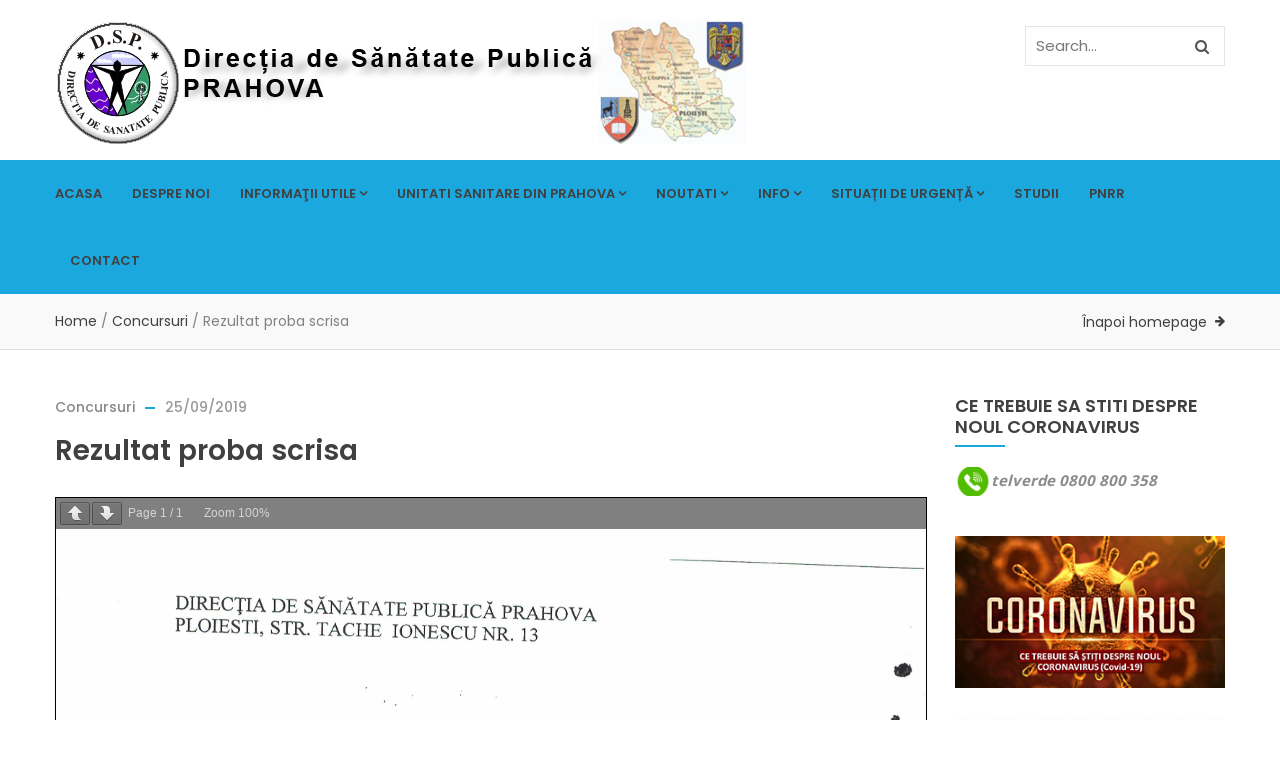

--- FILE ---
content_type: text/html; charset=UTF-8
request_url: https://www.dspph.ro/rezultat-proba-scrisa/
body_size: 11208
content:
<!DOCTYPE html>
<html lang="ro-RO" class="no-js">
<head><style>img.lazy{min-height:1px}</style><link rel="preload" href="https://www.dspph.ro/wp-content/plugins/w3-total-cache/pub/js/lazyload.min.js" as="script">
  <meta http-equiv="content-type" content="text/html; charset=UTF-8">
  <meta name="apple-touch-fullscreen" content="yes"/>
  <meta name="MobileOptimized" content="320"/>
  <meta name="viewport" content="width=device-width, initial-scale=1, maximum-scale=1, user-scalable=no">
  <link rel="profile" href="http://gmpg.org/xfn/11">
  <title>Rezultat proba scrisa &#8211; Directia de Sanatate Publica Prahova</title>
<meta name='robots' content='max-image-preview:large' />
<link rel='dns-prefetch' href='//fonts.googleapis.com' />
<link rel='dns-prefetch' href='//s.w.org' />
<link rel="alternate" type="application/rss+xml" title="Directia de Sanatate Publica Prahova &raquo; Flux" href="https://www.dspph.ro/feed/" />
<link rel="alternate" type="application/rss+xml" title="Directia de Sanatate Publica Prahova &raquo; Flux comentarii" href="https://www.dspph.ro/comments/feed/" />
		<script type="text/javascript">
			window._wpemojiSettings = {"baseUrl":"https:\/\/s.w.org\/images\/core\/emoji\/13.1.0\/72x72\/","ext":".png","svgUrl":"https:\/\/s.w.org\/images\/core\/emoji\/13.1.0\/svg\/","svgExt":".svg","source":{"concatemoji":"https:\/\/www.dspph.ro\/wp-includes\/js\/wp-emoji-release.min.js?ver=5.8.1"}};
			!function(e,a,t){var n,r,o,i=a.createElement("canvas"),p=i.getContext&&i.getContext("2d");function s(e,t){var a=String.fromCharCode;p.clearRect(0,0,i.width,i.height),p.fillText(a.apply(this,e),0,0);e=i.toDataURL();return p.clearRect(0,0,i.width,i.height),p.fillText(a.apply(this,t),0,0),e===i.toDataURL()}function c(e){var t=a.createElement("script");t.src=e,t.defer=t.type="text/javascript",a.getElementsByTagName("head")[0].appendChild(t)}for(o=Array("flag","emoji"),t.supports={everything:!0,everythingExceptFlag:!0},r=0;r<o.length;r++)t.supports[o[r]]=function(e){if(!p||!p.fillText)return!1;switch(p.textBaseline="top",p.font="600 32px Arial",e){case"flag":return s([127987,65039,8205,9895,65039],[127987,65039,8203,9895,65039])?!1:!s([55356,56826,55356,56819],[55356,56826,8203,55356,56819])&&!s([55356,57332,56128,56423,56128,56418,56128,56421,56128,56430,56128,56423,56128,56447],[55356,57332,8203,56128,56423,8203,56128,56418,8203,56128,56421,8203,56128,56430,8203,56128,56423,8203,56128,56447]);case"emoji":return!s([10084,65039,8205,55357,56613],[10084,65039,8203,55357,56613])}return!1}(o[r]),t.supports.everything=t.supports.everything&&t.supports[o[r]],"flag"!==o[r]&&(t.supports.everythingExceptFlag=t.supports.everythingExceptFlag&&t.supports[o[r]]);t.supports.everythingExceptFlag=t.supports.everythingExceptFlag&&!t.supports.flag,t.DOMReady=!1,t.readyCallback=function(){t.DOMReady=!0},t.supports.everything||(n=function(){t.readyCallback()},a.addEventListener?(a.addEventListener("DOMContentLoaded",n,!1),e.addEventListener("load",n,!1)):(e.attachEvent("onload",n),a.attachEvent("onreadystatechange",function(){"complete"===a.readyState&&t.readyCallback()})),(n=t.source||{}).concatemoji?c(n.concatemoji):n.wpemoji&&n.twemoji&&(c(n.twemoji),c(n.wpemoji)))}(window,document,window._wpemojiSettings);
		</script>
		<style type="text/css">
img.wp-smiley,
img.emoji {
	display: inline !important;
	border: none !important;
	box-shadow: none !important;
	height: 1em !important;
	width: 1em !important;
	margin: 0 .07em !important;
	vertical-align: -0.1em !important;
	background: none !important;
	padding: 0 !important;
}
</style>
	<link rel='stylesheet' id='wp-block-library-css'  href='https://www.dspph.ro/wp-includes/css/dist/block-library/style.min.css?ver=5.8.1' type='text/css' media='all' />
<link rel='stylesheet' id='rs-plugin-settings-css'  href='https://www.dspph.ro/wp-content/plugins/revslider/public/assets/css/rs6.css?ver=6.1.3' type='text/css' media='all' />
<style id='rs-plugin-settings-inline-css' type='text/css'>
#rs-demo-id {}
</style>
<!--[if lt IE 9]>
<link rel='stylesheet' id='vc_lte_ie9-css'  href='https://www.dspph.ro/wp-content/plugins/js_composer/assets/css/vc_lte_ie9.min.css?ver=6.0.5' type='text/css' media='screen' />
<![endif]-->
<link rel='stylesheet' id='kunco-fonts-css'  href='https://fonts.googleapis.com/css?family=Open+Sans:400,700%7CPoppins:400,500,600,700&#038;subset' type='text/css' media='all' />
<link rel='stylesheet' id='lightgallery-css'  href='https://www.dspph.ro/wp-content/themes/kunco/js/lightgallery/css/lightgallery.min.css?ver=5.8.1' type='text/css' media='all' />
<link rel='stylesheet' id='kunco-style-css'  href='https://www.dspph.ro/wp-content/themes/kunco/style.css?ver=5.8.1' type='text/css' media='all' />
<link rel='stylesheet' id='magnific-css'  href='https://www.dspph.ro/wp-content/themes/kunco/js/magnific/magnific-popup.css?ver=5.8.1' type='text/css' media='all' />
<link rel='stylesheet' id='owl-carousel-css'  href='https://www.dspph.ro/wp-content/themes/kunco/js/owl-carousel/assets/owl.carousel.css?ver=5.8.1' type='text/css' media='all' />
<link rel='stylesheet' id='icon-custom-css'  href='https://www.dspph.ro/wp-content/themes/kunco/css/icon-custom.css?ver=5.8.1' type='text/css' media='all' />
<link rel='stylesheet' id='icon-fontawesome-css'  href='https://www.dspph.ro/wp-content/themes/kunco/css/fontawesome/css/font-awesome.min.css?ver=5.8.1' type='text/css' media='all' />
<link rel='stylesheet' id='kunco-bootstrap-css'  href='https://www.dspph.ro/wp-content/themes/kunco/css/skins/blue-3/bootstrap.css?ver=1.0.13' type='text/css' media='all' />
<link rel='stylesheet' id='kunco-woocoomerce-css'  href='https://www.dspph.ro/wp-content/themes/kunco/css/skins/blue-3/woocommerce.css?ver=1.0.13' type='text/css' media='all' />
<link rel='stylesheet' id='kunco-template-css'  href='https://www.dspph.ro/wp-content/themes/kunco/css/skins/blue-3/template.css?ver=1.0.13' type='text/css' media='all' />
<link rel='stylesheet' id='gva-custom-style-css'  href='https://www.dspph.ro/wp-content/themes/kunco/css/custom_script.css?ver=5.8.1' type='text/css' media='all' />
<style id='gva-custom-style-inline-css' type='text/css'>
 
</style>
<script type='text/javascript' src='https://www.dspph.ro/wp-includes/js/jquery/jquery.min.js?ver=3.6.0' id='jquery-core-js'></script>
<script type='text/javascript' src='https://www.dspph.ro/wp-includes/js/jquery/jquery-migrate.min.js?ver=3.3.2' id='jquery-migrate-js'></script>
<script type='text/javascript' src='https://www.dspph.ro/wp-content/plugins/revslider/public/assets/js/revolution.tools.min.js?ver=6.0' id='tp-tools-js'></script>
<script type='text/javascript' src='https://www.dspph.ro/wp-content/plugins/revslider/public/assets/js/rs6.min.js?ver=6.1.3' id='revmin-js'></script>
<script type='text/javascript' src='https://www.dspph.ro/wp-content/themes/kunco/js/bootstrap.js?ver=5.8.1' id='bootstrap-js'></script>
<script type='text/javascript' src='https://www.dspph.ro/wp-content/themes/kunco/js/countdown.js?ver=5.8.1' id='countdown-js'></script>
<script type='text/javascript' src='https://www.dspph.ro/wp-content/themes/kunco/js/count-to.js?ver=5.8.1' id='count-to-js'></script>
<script type='text/javascript' src='https://www.dspph.ro/wp-content/themes/kunco/js/jquery.appear.js?ver=5.8.1' id='appear-js'></script>
<script type='text/javascript' src='https://www.dspph.ro/wp-content/themes/kunco/js/perfect-scrollbar.jquery.min.js?ver=5.8.1' id='scrollbar-js'></script>
<script type='text/javascript' src='https://www.dspph.ro/wp-content/themes/kunco/js/owl-carousel/owl.carousel.min.js?ver=5.8.1' id='owl-carousel-js'></script>
<script type='text/javascript' src='https://www.dspph.ro/wp-content/themes/kunco/js/magnific/jquery.magnific-popup.min.js?ver=5.8.1' id='magnific-js'></script>
<script type='text/javascript' src='https://www.dspph.ro/wp-content/themes/kunco/js/scroll/jquery.scrollto.js?ver=5.8.1' id='scroll-to-js'></script>
<script type='text/javascript' src='https://www.dspph.ro/wp-content/themes/kunco/js/waypoint.js?ver=5.8.1' id='waypoint-js'></script>
<script type='text/javascript' src='https://www.dspph.ro/wp-content/themes/kunco/js/jquery.cookie.js?ver=5.8.1' id='cookie-js'></script>
<script type='text/javascript' src='https://www.dspph.ro/wp-content/themes/kunco/js/jquery.typer.js?ver=5.8.1' id='typer-js'></script>
<script type='text/javascript' src='https://www.dspph.ro/wp-content/themes/kunco/js/jquery.easypiechart.min.js?ver=5.8.1' id='easypiechart-js'></script>
<script type='text/javascript' src='https://www.dspph.ro/wp-content/themes/kunco/js/lightgallery/js/lightgallery.min.js?ver=5.8.1' id='lightgallery-js'></script>
<script type='text/javascript' src='https://www.dspph.ro/wp-content/themes/kunco/js/main.js?ver=5.8.1' id='kunco-main-js'></script>
<script type='text/javascript' src='https://www.dspph.ro/wp-content/themes/kunco/js/woocommerce.js?ver=5.8.1' id='woocommerce-theme-js'></script>
<link rel="https://api.w.org/" href="https://www.dspph.ro/wp-json/" /><link rel="alternate" type="application/json" href="https://www.dspph.ro/wp-json/wp/v2/posts/5104" /><link rel="EditURI" type="application/rsd+xml" title="RSD" href="https://www.dspph.ro/xmlrpc.php?rsd" />
<link rel="wlwmanifest" type="application/wlwmanifest+xml" href="https://www.dspph.ro/wp-includes/wlwmanifest.xml" /> 
<meta name="generator" content="WordPress 5.8.1" />
<link rel="canonical" href="https://www.dspph.ro/rezultat-proba-scrisa/" />
<link rel='shortlink' href='https://www.dspph.ro/?p=5104' />
<link rel="alternate" type="application/json+oembed" href="https://www.dspph.ro/wp-json/oembed/1.0/embed?url=https%3A%2F%2Fwww.dspph.ro%2Frezultat-proba-scrisa%2F" />
<link rel="alternate" type="text/xml+oembed" href="https://www.dspph.ro/wp-json/oembed/1.0/embed?url=https%3A%2F%2Fwww.dspph.ro%2Frezultat-proba-scrisa%2F&#038;format=xml" />
<style>
		#category-posts-2-internal ul {padding: 0;}
#category-posts-2-internal .cat-post-item img {max-width: initial; max-height: initial; margin: initial;}
#category-posts-2-internal .cat-post-author {margin-bottom: 0;}
#category-posts-2-internal .cat-post-thumbnail {margin: 5px 10px 5px 0;}
#category-posts-2-internal .cat-post-item:before {content: ""; clear: both;}
#category-posts-2-internal .cat-post-excerpt-more {display: inline-block;}
#category-posts-2-internal .cat-post-item {list-style: none; margin: 3px 0 10px; padding: 3px 0;}
#category-posts-2-internal .cat-post-current .cat-post-title {font-weight: bold; text-transform: uppercase;}
#category-posts-2-internal [class*=cat-post-tax] {font-size: 0.85em;}
#category-posts-2-internal [class*=cat-post-tax] * {display:inline-block;}
#category-posts-2-internal .cat-post-item:after {content: ""; display: table;	clear: both;}
#category-posts-2-internal .cat-post-item .cat-post-title {overflow: hidden;text-overflow: ellipsis;white-space: initial;display: -webkit-box;-webkit-line-clamp: 2;-webkit-box-orient: vertical;padding-bottom: 0 !important;}
#category-posts-2-internal .cat-post-item:after {content: ""; display: table;	clear: both;}
#category-posts-2-internal .cat-post-thumbnail {display:block; float:left; margin:5px 10px 5px 0;}
#category-posts-2-internal .cat-post-crop {overflow:hidden;display:block;}
#category-posts-2-internal p {margin:5px 0 0 0}
#category-posts-2-internal li > div {margin:5px 0 0 0; clear:both;}
#category-posts-2-internal .dashicons {vertical-align:middle;}
</style>
		<script> var ajaxurl = "https://www.dspph.ro/wp-admin/admin-ajax.php";</script><script> var ajaxurl = "https://www.dspph.ro/wp-admin/admin-ajax.php";</script><meta name="generator" content="Powered by WPBakery Page Builder - drag and drop page builder for WordPress."/>
<meta name="generator" content="Powered by Slider Revolution 6.1.3 - responsive, Mobile-Friendly Slider Plugin for WordPress with comfortable drag and drop interface." />
<script type="text/javascript">function setREVStartSize(t){try{var h,e=document.getElementById(t.c).parentNode.offsetWidth;if(e=0===e||isNaN(e)?window.innerWidth:e,t.tabw=void 0===t.tabw?0:parseInt(t.tabw),t.thumbw=void 0===t.thumbw?0:parseInt(t.thumbw),t.tabh=void 0===t.tabh?0:parseInt(t.tabh),t.thumbh=void 0===t.thumbh?0:parseInt(t.thumbh),t.tabhide=void 0===t.tabhide?0:parseInt(t.tabhide),t.thumbhide=void 0===t.thumbhide?0:parseInt(t.thumbhide),t.mh=void 0===t.mh||""==t.mh||"auto"===t.mh?0:parseInt(t.mh,0),"fullscreen"===t.layout||"fullscreen"===t.l)h=Math.max(t.mh,window.innerHeight);else{for(var i in t.gw=Array.isArray(t.gw)?t.gw:[t.gw],t.rl)void 0!==t.gw[i]&&0!==t.gw[i]||(t.gw[i]=t.gw[i-1]);for(var i in t.gh=void 0===t.el||""===t.el||Array.isArray(t.el)&&0==t.el.length?t.gh:t.el,t.gh=Array.isArray(t.gh)?t.gh:[t.gh],t.rl)void 0!==t.gh[i]&&0!==t.gh[i]||(t.gh[i]=t.gh[i-1]);var r,a=new Array(t.rl.length),n=0;for(var i in t.tabw=t.tabhide>=e?0:t.tabw,t.thumbw=t.thumbhide>=e?0:t.thumbw,t.tabh=t.tabhide>=e?0:t.tabh,t.thumbh=t.thumbhide>=e?0:t.thumbh,t.rl)a[i]=t.rl[i]<window.innerWidth?0:t.rl[i];for(var i in r=a[0],a)r>a[i]&&0<a[i]&&(r=a[i],n=i);var d=e>t.gw[n]+t.tabw+t.thumbw?1:(e-(t.tabw+t.thumbw))/t.gw[n];h=t.gh[n]*d+(t.tabh+t.thumbh)}void 0===window.rs_init_css&&(window.rs_init_css=document.head.appendChild(document.createElement("style"))),document.getElementById(t.c).height=h,window.rs_init_css.innerHTML+="#"+t.c+"_wrapper { height: "+h+"px }"}catch(t){console.log("Failure at Presize of Slider:"+t)}};</script>
		<style type="text/css" id="wp-custom-css">
			.ex1 {
  margin-left: 15px;
}
.pdfemb-zoomout {
	display: none !important;
}

.pdfemb-zoomin {
	display: none !important;
}		</style>
		<noscript><style> .wpb_animate_when_almost_visible { opacity: 1; }</style></noscript></head>

<body class="post-template-default single single-post postid-5104 single-format-standard wpb-js-composer js-comp-ver-6.0.5 vc_responsive">
  <div class="wrapper-page"> <!--page-->
        
    <header class=" header-default header-v1">
      
      
<div class="header-mobile hidden-lg hidden-md">
  <div class="container">
    <div class="row"> 
     
      <div class="left col-xs-3">
         <div class="hidden-lg hidden-md">
   <div class="canvas-menu gva-offcanvas">
     <a class="dropdown-toggle" data-canvas=".mobile" href="#"><i class="gv-icon-103"></i></a>
   </div>
   <div class="gva-offcanvas-content mobile">
      <div class="close-canvas"><a><i class="gv-icon-8"></i></a></div>
      <div class="wp-sidebar sidebar">
         <div id="gva-mobile-menu" class="navbar-collapse"><ul id="menu-my-account" class="nav navbar-nav gva-nav-menu gva-mobile-menu"><li id="menu-item-9898" class="menu-item menu-item-type-post_type menu-item-object-page menu-item-home menu-item-9898"><a href="https://www.dspph.ro/">ACASA</a></li>
<li id="menu-item-4126" class="menu-item menu-item-type-post_type menu-item-object-page menu-item-4126"><a href="https://www.dspph.ro/home-2/">Despre noi</a></li>
<li id="menu-item-4128" class="menu-item menu-item-type-custom menu-item-object-custom menu-item-has-children menu-item-4128"><a href="#">Informaţii utile<span class="caret"></span></a>
<ul class="submenu-inner ">
	<li id="menu-item-4134" class="menu-item menu-item-type-post_type menu-item-object-page menu-item-4134"><a href="https://www.dspph.ro/istoric/">Istoric</a></li>
	<li id="menu-item-4143" class="menu-item menu-item-type-post_type menu-item-object-page menu-item-4143"><a href="https://www.dspph.ro/organigrama/">Organigramă</a></li>
	<li id="menu-item-4159" class="menu-item menu-item-type-post_type menu-item-object-page menu-item-4159"><a href="https://www.dspph.ro/regulamente-ale-dspph/">Regulamente DSPPH</a></li>
	<li id="menu-item-4197" class="menu-item menu-item-type-post_type menu-item-object-page menu-item-4197"><a href="https://www.dspph.ro/dsp-in-teritoriu/">DSP in teritoriu</a></li>
	<li id="menu-item-4198" class="menu-item menu-item-type-post_type menu-item-object-page menu-item-4198"><a href="https://www.dspph.ro/conducerea/">Conducerea</a></li>
	<li id="menu-item-4199" class="menu-item menu-item-type-post_type menu-item-object-page menu-item-4199"><a href="https://www.dspph.ro/relatii-cu-publicul/">Relatii cu publicul</a></li>
	<li id="menu-item-4223" class="menu-item menu-item-type-post_type menu-item-object-page menu-item-4223"><a href="https://www.dspph.ro/raport-de-activitate/">Raport de activitate</a></li>
	<li id="menu-item-6193" class="menu-item menu-item-type-post_type menu-item-object-page menu-item-6193"><a href="https://www.dspph.ro/raport-asupra-starii-de-sanatate/">Raport asupra starii de sanatate</a></li>
	<li id="menu-item-4479" class="menu-item menu-item-type-taxonomy menu-item-object-category menu-item-4479"><a href="https://www.dspph.ro/category/declaratii/">Declaratii</a></li>
	<li id="menu-item-26457" class="menu-item menu-item-type-custom menu-item-object-custom menu-item-26457"><a href="https://www.dspph.ro/situatia-financiara/">Situatii financiare</a></li>
	<li id="menu-item-4226" class="menu-item menu-item-type-post_type menu-item-object-page menu-item-4226"><a href="https://www.dspph.ro/programe-si-strategii/">Programe si strategii</a></li>
	<li id="menu-item-21445" class="menu-item menu-item-type-post_type menu-item-object-page menu-item-21445"><a href="https://www.dspph.ro/stratega-nationala-anticoruptie-2021-2025/">Stratega nationala anticoruptie 2021-2025</a></li>
	<li id="menu-item-27358" class="menu-item menu-item-type-post_type menu-item-object-page menu-item-27358"><a href="https://www.dspph.ro/avertizor-in-interes-public/">Avertizor în interes public</a></li>
	<li id="menu-item-27359" class="menu-item menu-item-type-post_type menu-item-object-page menu-item-27359"><a href="https://www.dspph.ro/transparenta-decizionala/">TRANSPARENȚĂ DECIZIONALĂ</a></li>
</ul>
</li>
<li id="menu-item-4485" class="menu-item menu-item-type-custom menu-item-object-custom menu-item-has-children menu-item-4485"><a href="#">Unitati sanitare din Prahova<span class="caret"></span></a>
<ul class="submenu-inner ">
	<li id="menu-item-4490" class="menu-item menu-item-type-post_type menu-item-object-page menu-item-4490"><a href="https://www.dspph.ro/medici-de-familie/">Medici de familie</a></li>
	<li id="menu-item-4491" class="menu-item menu-item-type-post_type menu-item-object-page menu-item-4491"><a href="https://www.dspph.ro/cabinete-individuale/">Cabinete individuale</a></li>
	<li id="menu-item-4492" class="menu-item menu-item-type-post_type menu-item-object-page menu-item-4492"><a href="https://www.dspph.ro/farmacii/">Farmacii</a></li>
</ul>
</li>
<li id="menu-item-4493" class="menu-item menu-item-type-custom menu-item-object-custom menu-item-has-children menu-item-4493"><a href="#">Noutati<span class="caret"></span></a>
<ul class="submenu-inner ">
	<li id="menu-item-4695" class="menu-item menu-item-type-post_type menu-item-object-page menu-item-4695"><a href="https://www.dspph.ro/comunicate/">Comunicate</a></li>
	<li id="menu-item-5062" class="menu-item menu-item-type-post_type menu-item-object-page menu-item-5062"><a href="https://www.dspph.ro/supraveghere-in-sanatate-publica/">Supraveghere in sanatate publica</a></li>
	<li id="menu-item-5335" class="menu-item menu-item-type-post_type menu-item-object-page menu-item-5335"><a href="https://www.dspph.ro/promovarea-sanatatii/">Promovarea sanatatii</a></li>
	<li id="menu-item-5043" class="menu-item menu-item-type-post_type menu-item-object-page menu-item-5043"><a href="https://www.dspph.ro/achizitii/">Achizitii</a></li>
	<li id="menu-item-5044" class="menu-item menu-item-type-post_type menu-item-object-page menu-item-5044"><a href="https://www.dspph.ro/concursuri/">Concursuri</a></li>
	<li id="menu-item-5046" class="menu-item menu-item-type-post_type menu-item-object-page menu-item-5046"><a href="https://www.dspph.ro/angajari/">Angajari</a></li>
	<li id="menu-item-25096" class="menu-item menu-item-type-post_type menu-item-object-page menu-item-25096"><a href="https://www.dspph.ro/asistenta-medicala-comunitara/">Asistenta medicala comunitara</a></li>
</ul>
</li>
<li id="menu-item-5047" class="menu-item menu-item-type-custom menu-item-object-custom menu-item-has-children menu-item-5047"><a href="#">Info<span class="caret"></span></a>
<ul class="submenu-inner ">
	<li id="menu-item-5048" class="menu-item menu-item-type-post_type menu-item-object-page menu-item-5048"><a href="https://www.dspph.ro/legislatie/">Legislatie</a></li>
	<li id="menu-item-5049" class="menu-item menu-item-type-post_type menu-item-object-page menu-item-5049"><a href="https://www.dspph.ro/formulare/">Formulare</a></li>
	<li id="menu-item-5050" class="menu-item menu-item-type-post_type menu-item-object-page menu-item-5050"><a href="https://www.dspph.ro/documentatii/">Documentatii</a></li>
	<li id="menu-item-5051" class="menu-item menu-item-type-post_type menu-item-object-page menu-item-5051"><a href="https://www.dspph.ro/legaturi-utile/">Legaturi utile</a></li>
	<li id="menu-item-20575" class="menu-item menu-item-type-post_type menu-item-object-page menu-item-20575"><a href="https://www.dspph.ro/informatii-pentru-angajatori-unitati-scolare/">Informatii pentru angajatori/unitati scolare</a></li>
	<li id="menu-item-24993" class="menu-item menu-item-type-post_type menu-item-object-page menu-item-24993"><a href="https://www.dspph.ro/informarea-publicului/">Informarea publicului privind calitatea apei destinate consumului uman</a></li>
	<li id="menu-item-25807" class="menu-item menu-item-type-post_type menu-item-object-page menu-item-25807"><a href="https://www.dspph.ro/accesul-publicului-la-informatii-privind-mediu/">Accesul publicului la informatii privind mediu</a></li>
	<li id="menu-item-25727" class="menu-item menu-item-type-post_type menu-item-object-page menu-item-25727"><a href="https://www.dspph.ro/rezumat-evaluare-riscuri-zona-aprovizionare-apa-zpa/">Rezumat evaluare riscuri zona aprovizionare apa – ZPA</a></li>
	<li id="menu-item-25728" class="menu-item menu-item-type-post_type menu-item-object-page menu-item-25728"><a href="https://www.dspph.ro/lista-planuri-de-siguranta-apei-psa/">Lista planuri de siguranta apei – PSA</a></li>
	<li id="menu-item-24411" class="menu-item menu-item-type-post_type menu-item-object-page menu-item-24411"><a href="https://www.dspph.ro/spoturi-despre-sanatate/">Spoturi despre sănătate</a></li>
</ul>
</li>
<li id="menu-item-20070" class="menu-item menu-item-type-custom menu-item-object-custom menu-item-has-children menu-item-20070"><a href="#">Situații de urgență<span class="caret"></span></a>
<ul class="submenu-inner ">
	<li id="menu-item-20072" class="menu-item menu-item-type-post_type menu-item-object-page menu-item-20072"><a href="https://www.dspph.ro/canicula/">Caniculă</a></li>
	<li id="menu-item-20071" class="menu-item menu-item-type-post_type menu-item-object-page menu-item-20071"><a href="https://www.dspph.ro/sezon-rece/">Sezon rece</a></li>
</ul>
</li>
<li id="menu-item-10060" class="menu-item menu-item-type-post_type menu-item-object-page menu-item-10060"><a href="https://www.dspph.ro/studii/">STUDII</a></li>
<li id="menu-item-26662" class="menu-item menu-item-type-taxonomy menu-item-object-category menu-item-26662"><a href="https://www.dspph.ro/category/pnrr/">PNRR</a></li>
<li id="menu-item-4081" class="menu-item menu-item-type-post_type menu-item-object-page menu-item-4081"><a href="https://www.dspph.ro/contact/">Contact</a></li>
</ul></div>         <div class="after-offcanvas">
                     </div>    
     </div>
   </div>
</div>      </div>

      <div class="center text-center col-xs-6">
        <div class="logo-menu">
          <a href="https://www.dspph.ro/">
            <img class="lazy" src="data:image/svg+xml,%3Csvg%20xmlns='http://www.w3.org/2000/svg'%20viewBox='0%200%201%201'%3E%3C/svg%3E" data-src="https://www.dspph.ro/wp-content/uploads/2015/12/sigla-1.png" alt="Directia de Sanatate Publica Prahova" />
          </a>
        </div>
      </div>


        <div class="right col-xs-3">
                    <div class="main-search gva-search">
            <a class="control-search"><i class="fa fa-search"></i></a>
            <div class="gva-search-content search-content">
              <div class="search-content-inner">
                <div class="content-inner"><form method="get" class="searchform gva-main-search" action="https://www.dspph.ro/">
	<div class="gva-search">
		<input name="s" maxlength="40" class="form-control input-large input-search" type="text" size="20" placeholder="Search...">
		<span class="input-group-addon input-large btn-search">
			<input type="submit" class="fa" value="&#xf002;" />
		</span>
	</div>
</form>


</div>  
              </div>  
            </div>
          </div>
        </div> 
       
    </div>  
  </div>  
</div>
      <div class="header-top hidden-xs hidden-sm">
        <div class="container"> 
          <div class="main-header-inner clearfix">
            <div class="logo">
              <a class="logo-theme" href="https://www.dspph.ro/">
                <img class="lazy" src="data:image/svg+xml,%3Csvg%20xmlns='http://www.w3.org/2000/svg'%20viewBox='0%200%201%201'%3E%3C/svg%3E" data-src="https://www.dspph.ro/wp-content/uploads/2015/12/sigla-1.png" alt="Directia de Sanatate Publica Prahova" />
              </a>
            </div>
            <div class="quick-menu">
                          </div>
            <div class="header-right">
                            <div class="main-search gva-search quick-search ">
                <div class="search-content-inner">
                  <div class="content-inner"><form method="get" class="searchform gva-main-search" action="https://www.dspph.ro/">
	<div class="gva-search">
		<input name="s" maxlength="40" class="form-control input-large input-search" type="text" size="20" placeholder="Search...">
		<span class="input-group-addon input-large btn-search">
			<input type="submit" class="fa" value="&#xf002;" />
		</span>
	</div>
</form>


</div>  
                </div>
              </div>
              
              <div class="mini-cart-header cart-v2">
                  
              </div> 
            </div>
          </div>
        </div>
      </div>

      <div class="hidden-xs hidden-sm gv-sticky-menu">
        <div class="header-bottom">
                      <div class="container">
            <div class="header-bottom-inner">
              <div class="main-menu-inner">
                <div class="content-innter clearfix">
                  <div id="gva-mainmenu" class="main-menu">
                    <div id="gva-main-menu" class="navbar-collapse"><ul id="menu-my-account-1" class="nav navbar-nav gva-nav-menu gva-main-menu"><li class="menu-item menu-item-type-post_type menu-item-object-page menu-item-home menu-item-9898"><a href="https://www.dspph.ro/">ACASA</a></li>
<li class="menu-item menu-item-type-post_type menu-item-object-page menu-item-4126"><a href="https://www.dspph.ro/home-2/">Despre noi</a></li>
<li class="menu-item menu-item-type-custom menu-item-object-custom menu-item-has-children menu-item-4128"><a href="#">Informaţii utile<span class="caret"></span></a>
<ul class="submenu-inner ">
	<li class="menu-item menu-item-type-post_type menu-item-object-page menu-item-4134"><a href="https://www.dspph.ro/istoric/">Istoric</a></li>
	<li class="menu-item menu-item-type-post_type menu-item-object-page menu-item-4143"><a href="https://www.dspph.ro/organigrama/">Organigramă</a></li>
	<li class="menu-item menu-item-type-post_type menu-item-object-page menu-item-4159"><a href="https://www.dspph.ro/regulamente-ale-dspph/">Regulamente DSPPH</a></li>
	<li class="menu-item menu-item-type-post_type menu-item-object-page menu-item-4197"><a href="https://www.dspph.ro/dsp-in-teritoriu/">DSP in teritoriu</a></li>
	<li class="menu-item menu-item-type-post_type menu-item-object-page menu-item-4198"><a href="https://www.dspph.ro/conducerea/">Conducerea</a></li>
	<li class="menu-item menu-item-type-post_type menu-item-object-page menu-item-4199"><a href="https://www.dspph.ro/relatii-cu-publicul/">Relatii cu publicul</a></li>
	<li class="menu-item menu-item-type-post_type menu-item-object-page menu-item-4223"><a href="https://www.dspph.ro/raport-de-activitate/">Raport de activitate</a></li>
	<li class="menu-item menu-item-type-post_type menu-item-object-page menu-item-6193"><a href="https://www.dspph.ro/raport-asupra-starii-de-sanatate/">Raport asupra starii de sanatate</a></li>
	<li class="menu-item menu-item-type-taxonomy menu-item-object-category menu-item-4479"><a href="https://www.dspph.ro/category/declaratii/">Declaratii</a></li>
	<li class="menu-item menu-item-type-custom menu-item-object-custom menu-item-26457"><a href="https://www.dspph.ro/situatia-financiara/">Situatii financiare</a></li>
	<li class="menu-item menu-item-type-post_type menu-item-object-page menu-item-4226"><a href="https://www.dspph.ro/programe-si-strategii/">Programe si strategii</a></li>
	<li class="menu-item menu-item-type-post_type menu-item-object-page menu-item-21445"><a href="https://www.dspph.ro/stratega-nationala-anticoruptie-2021-2025/">Stratega nationala anticoruptie 2021-2025</a></li>
	<li class="menu-item menu-item-type-post_type menu-item-object-page menu-item-27358"><a href="https://www.dspph.ro/avertizor-in-interes-public/">Avertizor în interes public</a></li>
	<li class="menu-item menu-item-type-post_type menu-item-object-page menu-item-27359"><a href="https://www.dspph.ro/transparenta-decizionala/">TRANSPARENȚĂ DECIZIONALĂ</a></li>
</ul>
</li>
<li class="menu-item menu-item-type-custom menu-item-object-custom menu-item-has-children menu-item-4485"><a href="#">Unitati sanitare din Prahova<span class="caret"></span></a>
<ul class="submenu-inner ">
	<li class="menu-item menu-item-type-post_type menu-item-object-page menu-item-4490"><a href="https://www.dspph.ro/medici-de-familie/">Medici de familie</a></li>
	<li class="menu-item menu-item-type-post_type menu-item-object-page menu-item-4491"><a href="https://www.dspph.ro/cabinete-individuale/">Cabinete individuale</a></li>
	<li class="menu-item menu-item-type-post_type menu-item-object-page menu-item-4492"><a href="https://www.dspph.ro/farmacii/">Farmacii</a></li>
</ul>
</li>
<li class="menu-item menu-item-type-custom menu-item-object-custom menu-item-has-children menu-item-4493"><a href="#">Noutati<span class="caret"></span></a>
<ul class="submenu-inner ">
	<li class="menu-item menu-item-type-post_type menu-item-object-page menu-item-4695"><a href="https://www.dspph.ro/comunicate/">Comunicate</a></li>
	<li class="menu-item menu-item-type-post_type menu-item-object-page menu-item-5062"><a href="https://www.dspph.ro/supraveghere-in-sanatate-publica/">Supraveghere in sanatate publica</a></li>
	<li class="menu-item menu-item-type-post_type menu-item-object-page menu-item-5335"><a href="https://www.dspph.ro/promovarea-sanatatii/">Promovarea sanatatii</a></li>
	<li class="menu-item menu-item-type-post_type menu-item-object-page menu-item-5043"><a href="https://www.dspph.ro/achizitii/">Achizitii</a></li>
	<li class="menu-item menu-item-type-post_type menu-item-object-page menu-item-5044"><a href="https://www.dspph.ro/concursuri/">Concursuri</a></li>
	<li class="menu-item menu-item-type-post_type menu-item-object-page menu-item-5046"><a href="https://www.dspph.ro/angajari/">Angajari</a></li>
	<li class="menu-item menu-item-type-post_type menu-item-object-page menu-item-25096"><a href="https://www.dspph.ro/asistenta-medicala-comunitara/">Asistenta medicala comunitara</a></li>
</ul>
</li>
<li class="menu-item menu-item-type-custom menu-item-object-custom menu-item-has-children menu-item-5047"><a href="#">Info<span class="caret"></span></a>
<ul class="submenu-inner ">
	<li class="menu-item menu-item-type-post_type menu-item-object-page menu-item-5048"><a href="https://www.dspph.ro/legislatie/">Legislatie</a></li>
	<li class="menu-item menu-item-type-post_type menu-item-object-page menu-item-5049"><a href="https://www.dspph.ro/formulare/">Formulare</a></li>
	<li class="menu-item menu-item-type-post_type menu-item-object-page menu-item-5050"><a href="https://www.dspph.ro/documentatii/">Documentatii</a></li>
	<li class="menu-item menu-item-type-post_type menu-item-object-page menu-item-5051"><a href="https://www.dspph.ro/legaturi-utile/">Legaturi utile</a></li>
	<li class="menu-item menu-item-type-post_type menu-item-object-page menu-item-20575"><a href="https://www.dspph.ro/informatii-pentru-angajatori-unitati-scolare/">Informatii pentru angajatori/unitati scolare</a></li>
	<li class="menu-item menu-item-type-post_type menu-item-object-page menu-item-24993"><a href="https://www.dspph.ro/informarea-publicului/">Informarea publicului privind calitatea apei destinate consumului uman</a></li>
	<li class="menu-item menu-item-type-post_type menu-item-object-page menu-item-25807"><a href="https://www.dspph.ro/accesul-publicului-la-informatii-privind-mediu/">Accesul publicului la informatii privind mediu</a></li>
	<li class="menu-item menu-item-type-post_type menu-item-object-page menu-item-25727"><a href="https://www.dspph.ro/rezumat-evaluare-riscuri-zona-aprovizionare-apa-zpa/">Rezumat evaluare riscuri zona aprovizionare apa – ZPA</a></li>
	<li class="menu-item menu-item-type-post_type menu-item-object-page menu-item-25728"><a href="https://www.dspph.ro/lista-planuri-de-siguranta-apei-psa/">Lista planuri de siguranta apei – PSA</a></li>
	<li class="menu-item menu-item-type-post_type menu-item-object-page menu-item-24411"><a href="https://www.dspph.ro/spoturi-despre-sanatate/">Spoturi despre sănătate</a></li>
</ul>
</li>
<li class="menu-item menu-item-type-custom menu-item-object-custom menu-item-has-children menu-item-20070"><a href="#">Situații de urgență<span class="caret"></span></a>
<ul class="submenu-inner ">
	<li class="menu-item menu-item-type-post_type menu-item-object-page menu-item-20072"><a href="https://www.dspph.ro/canicula/">Caniculă</a></li>
	<li class="menu-item menu-item-type-post_type menu-item-object-page menu-item-20071"><a href="https://www.dspph.ro/sezon-rece/">Sezon rece</a></li>
</ul>
</li>
<li class="menu-item menu-item-type-post_type menu-item-object-page menu-item-10060"><a href="https://www.dspph.ro/studii/">STUDII</a></li>
<li class="menu-item menu-item-type-taxonomy menu-item-object-category menu-item-26662"><a href="https://www.dspph.ro/category/pnrr/">PNRR</a></li>
<li class="menu-item menu-item-type-post_type menu-item-object-page menu-item-4081"><a href="https://www.dspph.ro/contact/">Contact</a></li>
</ul></div>                  </div>
                </div> 
              </div> 
                          </div>
          </div>  
        </div>
      </div> 

    </header>
        
    <div id="page-content"> <!--page content-->
      <section id="wp-main-content" class="clearfix main-page title-layout-standard">
       
   <div class="custom-breadcrumb standard text-light text-center hidden-bg lazy" style="" data-bg="url('https://www.dspph.ro/wp-content/themes/kunco/images/bg-header.jpg')">
            <div class="breadcrumb-main">
        <div class="container">
          <h2 class="heading-title">Rezultat proba scrisa</h2>          <ol class="breadcrumb"><li><a href="https://www.dspph.ro">Home</a>  / </li> <a href="https://www.dspph.ro/category/concursuri/">Concursuri</a>  /  <li class="active">Rezultat proba scrisa</li></ol>          <div class="hidden back-to-home"><a href="https://www.dspph.ro/">Înapoi homepage</a></div>
        </div>   
      </div>  
   </div>
      <div class="container">  
    <div class="main-page-content row">
         <div class="content-page col-lg-9 col-md-9 col-sm-12 col-xs-12">      
            <div id="wp-content" class="wp-content clearfix">
                
                    <article id="post-5104" class="post-5104 post type-post status-publish format-standard hentry category-concursuri">
	
			<div class="content-top entry-meta">
        	            <span class="cat-links"><a href="https://www.dspph.ro/category/concursuri/" rel="category tag">Concursuri</a></span>
            <span class="line"></span>
                  <span class="entry-date"><a href="https://www.dspph.ro/rezultat-proba-scrisa/" rel="bookmark"><time class="entry-date" datetime="2019-09-25T23:30:25+03:00">25/09/2019</time></a></span>      </div> 
		<h1 class="entry-title">Rezultat proba scrisa</h1>
	
	<div class="post-thumbnail">
			</div>	

	<div class="entry-content">
		<div class="content-inner">

				

			<a href="https://www.dspph.ro/wp-content/uploads/2019/11/Rezultat20proba20scrisa_2509191.pdf" class="pdfemb-viewer" style="" data-width="max" data-height="max"  data-toolbar="both" data-toolbar-fixed="on">Rezultat20proba20scrisa_2509191<br/></a>
<p class="wp-block-pdfemb-pdf-embedder-viewer"></p>
		</div>
		      <div class="read-more hidden"><a class="btn-theme" href="https://www.dspph.ro/rezultat-proba-scrisa/">Citește mai mult</a></div>
      
	</div><!-- .entry-content -->	

	
</article><!-- #post-## -->

                
                                      <nav class="navigation post-navigation" role="navigation">
        <h1 class="screen-reader-text"></h1>
        <div class="nav-links">
          <a href="https://www.dspph.ro/comunicat-de-presa-4/" rel="prev"><span class="meta-nav prev"><i class="gv-icon-158"></i>Previous Post</span><span class="title prev"></span></a><a href="https://www.dspph.ro/rezultate-finale/" rel="next"><span class="meta-nav next">Next Post<i class="gv-icon-159"></i></span><span class="title next"></span></a>        </div>
      </nav>
                  </div>    
         </div>      

         <!-- Left sidebar -->
         
         <!-- Right Sidebar -->
                  <div class="sidebar wp-sidebar sidebar-right col-lg-3 col-md-3 col-xs-12 pull-right">
                           <div class="sidebar-inner">
                  <aside id="text-17" class="widget clearfix widget_text"><h3 class="widget-title"><span>CE TREBUIE SA STITI DESPRE NOUL CORONAVIRUS</span></h3>			<div class="textwidget"><p><em><strong><img loading="lazy" class="alignnone  wp-image-6549 lazy" src="data:image/svg+xml,%3Csvg%20xmlns='http://www.w3.org/2000/svg'%20viewBox='0%200%2036%2029'%3E%3C/svg%3E" data-src="https://www.dspph.ro/wp-content/uploads/2015/12/telverde-640x510.png" alt="" width="36" height="29" />telverde 0800 800 358</strong></em></p>
</div>
		</aside><aside id="media_image-3" class="widget clearfix widget_media_image"><a href="http://www.ms.ro/coronavirus-covid-19/"><img width="300" height="169" src="data:image/svg+xml,%3Csvg%20xmlns='http://www.w3.org/2000/svg'%20viewBox='0%200%20300%20169'%3E%3C/svg%3E" data-src="https://www.dspph.ro/wp-content/uploads/2015/12/CORONAVIRUS.jpg" class="image wp-image-6352  attachment-full size-full lazy" alt="" loading="lazy" style="max-width: 100%; height: auto;" /></a></aside><aside id="text-19" class="widget clearfix widget_text">			<div class="textwidget"><p><a href="https://www.dspph.ro/wp-content/uploads/2015/12/Cum-sa-ne-spalam-pe-maini-scaled.jpg"><img loading="lazy" class="aligncenter wp-image-6770 size-large lazy" src="data:image/svg+xml,%3Csvg%20xmlns='http://www.w3.org/2000/svg'%20viewBox='0%200%20732%201024'%3E%3C/svg%3E" data-src="https://www.dspph.ro/wp-content/uploads/2015/12/Cum-sa-ne-spalam-pe-maini-732x1024.jpg" alt="" width="732" height="1024" /></a></p>
</div>
		</aside><aside id="text-14" class="widget clearfix widget_text"><h3 class="widget-title"><span>Util:</span></h3>			<div class="textwidget"><pre><em><strong>
<a title="Telefon 112 = Urgente(Salvare, Pompieri, Politie)" href="#">📞Tel.Urgente: 112</a></strong></em></pre>
<p><strong><em><a title="Telefon 112 = Urgente(Salvare, Pompieri, Politie)" href="#">📞</a></em></strong><em><a href="#">Tel.DSPPH </a>&#8211; </em><em><a href="#">Tache Ionescu 13: </a><br />
</em></p>
<p class="ex1">➡ 0244 522 201</p>
<p><a title="Telefon Directia de Sanatate Prahova - Transilvaniei Nr2" href="#"><strong><em>📞</em></strong><em>Tel.DSPPh &#8211; Transilvaniei 2: </em></a></p>
<p class="ex1">➡ 0244 543 433<br />
➡ 0244 543 818<br />
➡ 0244 543 861</p>
<p><a href="#">📞<em>Tel. PERMANENTA</em></a></p>
<p class="ex1">➡ 0745.300.792.</p>
<p><a title="Telefoane Utile - Compartimente DSPPh" href="https://www.dspph.ro/contact/"><strong><em>📞</em></strong><em>Tel. Utile &#8211; Compartimente DSPPh</em></a></p>
<p>👩‍⚕️ <a title="Program cu publicul" href="#">Program cu publicul:</a></p>
<p class="ex1">➡ luni-joi 8.30-12.00</p>
<p><strong>AUDIENȚE</strong></p>
<p><strong>Audiențe din cadrul Direcţiei de Sănătate Publică Prahova se vor desfăşura în fiecare zi de vineri, în intervalul orar 12:00-14:00. </strong></p>
<p>Pentru a solicita audienţe, cetăţenii sunt rugaţi să prezinte Secretariatului instituției o cerere care să cuprindă datele de identificare, datele de contact şi o scurtă descriere a problemelor care urmează a fi prezentate. <strong>Cererile</strong> de primire în audienţă pot fi transmise şi prin e-mail la adresa <strong>,, secretariat@dspph.ro’’.</strong> După trimiterea cererii veţi primi o confirmare cu numărul de înregistrare alocat, împreună cu ziua şi ora programării.</p>
<p>👩‍⚕️ <a title="Program cu publicul" href="#">Program audiențe</a><a title="Program cu publicul" href="#">:</a></p>
<p>➡ Director Executiv, vineri 12.00-14.00</p>
<p>📃<a href="https://www.dspph.ro/wp-content/uploads/2015/12/CERERE-PENTRU-ÎNSCRIEREA-ÎN-AUDIENŢĂ.docx">CERERE PENTRU ÎNSCRIEREA ÎN AUDIENŢĂ</a></p>
<p class="ex1"><a title="Unitati sanitare cu activitate de urgenta - Adulti" href="https://www.dspph.ro/urgenta-adulti/">👩 Urgente adulti</a></p>
<p class="ex1"><a title="Unitati sanitare cu activitate de urgenta - Copii" href="https://www.dspph.ro/urgenta-copii/">👶 Urgente copii</a></p>
<p><a title="Linii de garda din spitale publice - Prahova" href="https://www.dspph.ro/wp-content/uploads/2015/12/Linii-de-garda-din-spitale-publice-Prahova.pdf" target="_new" rel="noopener">🏥Linii de garda din spitale publice</a><br />
<span style="color: #000000;"><a style="color: #000000;" href="https://www.dspph.ro/wp-content/uploads/2015/12/Ordinul-427-din-11-apr-2017-privind-constituirea-consiliilor-de-experti-pt-evaluarea-sectiilor-si-comp-de-obstetrica-ginecologie-si-nou-nascuti.pdf" data-rich-text-format-boundary="true">📃Ordinul 427 din 11 apr 2017 privind constituirea consiliilor de experti pt evaluarea sectiilor si comp de obstetrica-ginecologie si nou-nascuti</a></span></p>
<p><span style="color: #000000;"><a style="color: #000000;" title="Programul National de Screening - Anunt medici de familie" href="https://www.dspph.ro/@old/info/Programul%20National%20de%20Screening%20-%20Anunt%20%20medici%20de%20familie.pdf" target="_new" rel="noopener">📃Programul National de Screening &#8211; Anunt medici de familie</a></span></p>
<p><span style="color: #000000;">📃 <a style="color: #000000;" title="Lista centrelor de informare si consiliere a femeilor precum si a centrelor de recoltare din Subprogramul de screening a cancerului de col uterin PRAHOVA" href="https://www.dspph.ro/wp-content/uploads/2015/12/Lista20centrelor20de20informare20si20consiliere20privind20Subprogramul20de20screening20a20cancerului20de20col20uterin20PRAHOVA1.pdf" target="_new" rel="noopener">Programul National de Screening &#8211; centre info si consiliere</a></span></p>
<p><span style="color: #000000;"><a style="color: #000000;" title="Unitati sanitare cu activitate de urgenta - Copii" href="https://www.dspph.ro/farmacii/">📃Farmacii permanente</a></span></p>
<p><span style="color: #000000;"><a style="color: #000000;" title="Colegiul Fizicienilor Medicali din Romania" href="http://www.cfmr.ro/" target="_new" rel="noopener">📃Colegiul Fizicienilor Medicali din Romania</a></span></p>
<p><span style="color: #000000;">📃Unitati autorizate sa incheie fise medicale permise auto si conducatori 2025</span></p>
<p><a href="https://www.dspph.ro/wp-content/uploads/2015/12/Lista-prestatori-serv-funerare.pdf"><span style="color: #000000;">📃Lista prestatori servicii funerare autorizate DSP 01.07.2025</span></a></p>
<p>📃<a href="https://www.dspph.ro/wp-content/uploads/2015/12/Lista-scolilor-de-igiena-din-jud.-Prahova-13.11.2023.pdf">Lista scolilor de igiena din judetul Prahova</a></p>
<p><span style="color: #000000;"><a style="color: #000000;" href="https://www.dspph.ro/wp-content/uploads/2015/12/lista-1.pdf" data-rich-text-format-boundary="true">📃 </a></span><a href="https://www.dspph.ro/wp-content/uploads/2015/12/Lista-unitatilor-sanitare-abilitate-sa-elibereze-Certificate-medicale-A5.pdf" target="_blank" rel="noopener">UNITATI SANITARE CU ABILITATE SA ELIBEREZE CERTIFICATE MEDICALE  PENTRU COPII CU DIZABILITATI</a></p>
<p><a href="https://www.dspph.ro/wp-content/uploads/2015/12/certificat-medical-A5-documente-utile.zip" target="_blank" rel="noopener"><span style="color: #000000;">📃</span>Documente utile Certificat medical tip A5</a></p>
<p><a href="https://www.dspph.ro/wp-content/uploads/2015/12/Dosar-tratament-strainatate.pdf" target="_blank" rel="noopener"><span style="color: #000000;">📃</span>Dosar de tratament medical in strainatate</a></p>
<p><a href="https://www.dspph.ro/wp-content/uploads/2015/12/unitati-autorizate-port-arma-22.05.2024.pdf" target="_blank" rel="noopener"><span style="color: #000000;">📃Lista unitati autorizate DSP Ph examinari port arma</span></a></p>
<p><a href="https://www.dspph.ro/wp-content/uploads/2015/12/Situatie-dosare-tratament-in-strainatate-AN-2024.pdf" target="_blank" rel="noopener"><span style="color: #000000;">📃Situatia dosare tratamente in strainatate 2024</span></a></p>
<p><a href="https://www.dspph.ro/wp-content/uploads/2024/02/CERERE-AS-CENTRU-INGRIJIRE-infiintare.docx" target="_blank" rel="noopener"><span style="color: #000000;">📃CERERE AS CENTRU INGRIJIRE infiintare</span></a></p>
<p><a href="https://www.dspph.ro/wp-content/uploads/2024/02/LISTA-ACT.FURNIZORI-INGRIJIRI.xlsx" target="_blank" rel="noopener"><span style="color: #000000;">📃LISTA ACT.FURNIZORI INGRIJIRI</span></a></p>
</div>
		</aside><aside id="category-posts-2" class="widget clearfix cat-post-widget"><h3 class="widget-title"><span>Comunicate</span></h3><ul id="category-posts-2-internal" class="category-posts-internal">
<li class='cat-post-item'><div><a class="cat-post-title" href="https://www.dspph.ro/comunicat-presa-campania-de-promovare-a-sanatatii-mintale-bunastarea-emotionala-vs-dependenta-digitala/" rel="bookmark">Comunicat presă &#8211; Campania de promovare a sănătații mintale „Bunăstarea emoțională vs. dependența digitală</a> <br/>- <span class="cat-post-date post-date">31/12/2025 13:27</span></div></li><li class='cat-post-item'><div><a class="cat-post-title" href="https://www.dspph.ro/comunicat-presa-19-12-2025/" rel="bookmark">Comunicat presa 19.12.2025</a> <br/>- <span class="cat-post-date post-date">19/12/2025 10:15</span></div></li><li class='cat-post-item'><div><a class="cat-post-title" href="https://www.dspph.ro/program-de-lucru-cu-publicul-casierie/" rel="bookmark">Program de lucru cu publicul &#8211; Casierie</a> <br/>- <span class="cat-post-date post-date">17/12/2025 20:04</span></div></li></ul>
</aside>               </div>
                     </div>
               </div>   
    </div>
    </section>

	</div><!--end page content-->
	
</div><!-- End page -->

	<footer id="wp-footer" class="clearfix">
						
		<div class="copyright">
			<div class="container">
				<div class="row">
					<div class="col-sm-12 col-xs-12">
						Copyright © 2019 - Directia de Sanatate Publica Prahova					</div>
				</div>	
			</div>
		</div>
		<div class="return-top default"><i class="gv-icon-194"></i></div>

	</footer>
	
	<div id="gva-overlay"></div>
	<div id="gva-quickview" class="clearfix"></div>
	<svg version="1.1" xmlns="http://www.w3.org/2000/svg" xmlns:xlink="http://www.w3.org/1999/xlink" class="blur-svg">
	   <defs>
	      <filter id="blur-filter">
	         <feGaussianBlur stdDeviation="3"></feGaussianBlur>
	      </filter>
	    </defs>
	</svg>
<link rel='stylesheet' id='pdfemb_embed_pdf_css-css'  href='https://www.dspph.ro/wp-content/plugins/pdf-embedder/css/pdfemb-embed-pdf-4.6.css?ver=4.6' type='text/css' media='all' />
<script type='text/javascript' src='https://www.dspph.ro/wp-content/plugins/gaviasframework/js/gavias.themer.js' id='gavias.themer-js'></script>
<script type='text/javascript' src='https://www.dspph.ro/wp-includes/js/imagesloaded.min.js?ver=4.1.4' id='imagesloaded-js'></script>
<script type='text/javascript' src='https://www.dspph.ro/wp-includes/js/masonry.min.js?ver=4.2.2' id='masonry-js'></script>
<script type='text/javascript' src='https://www.dspph.ro/wp-content/plugins/js_composer/assets/lib/bower/isotope/dist/isotope.pkgd.min.js?ver=6.0.5' id='isotope-js'></script>
<script type='text/javascript' src='https://www.dspph.ro/wp-includes/js/wp-embed.min.js?ver=5.8.1' id='wp-embed-js'></script>
<script type='text/javascript' id='pdfemb_embed_pdf_js-js-extra'>
/* <![CDATA[ */
var pdfemb_trans = {"worker_src":"https:\/\/www.dspph.ro\/wp-content\/plugins\/pdf-embedder\/js\/pdfjs\/pdf-4.6.worker.min.js","cmap_url":"https:\/\/www.dspph.ro\/wp-content\/plugins\/pdf-embedder\/js\/pdfjs\/cmaps\/","poweredby":"off","objectL10n":{"loading":"Loading...","page":"Page","zoom":"Zoom","prev":"Previous page","next":"Next page","zoomin":"Zoom In","zoomout":"Zoom Out","secure":"Secure","download":"Download PDF","fullscreen":"Full Screen","domainerror":"Error: URL to the PDF file must be on exactly the same domain as the current web page.","clickhereinfo":"Click here for more info","widthheightinvalid":"PDF page width or height are invalid","viewinfullscreen":"View in Full Screen"}};
/* ]]> */
</script>
<script type='text/javascript' src='https://www.dspph.ro/wp-content/plugins/pdf-embedder/js/all-pdfemb-basic-4.6.min.js?ver=5.8.1' id='pdfemb_embed_pdf_js-js'></script>
<script type='text/javascript' src='https://www.dspph.ro/wp-content/plugins/pdf-embedder/js/pdfjs/pdf-4.6.min.js?ver=4.6' id='pdfemb_pdf_js-js'></script>
<script>window.w3tc_lazyload=1,window.lazyLoadOptions={elements_selector:".lazy",callback_loaded:function(t){var e;try{e=new CustomEvent("w3tc_lazyload_loaded",{detail:{e:t}})}catch(a){(e=document.createEvent("CustomEvent")).initCustomEvent("w3tc_lazyload_loaded",!1,!1,{e:t})}window.dispatchEvent(e)}}</script><script async src="https://www.dspph.ro/wp-content/plugins/w3-total-cache/pub/js/lazyload.min.js"></script></body>
</html>
<!--
Performance optimized by W3 Total Cache. Learn more: https://www.boldgrid.com/w3-total-cache/

Object Caching 123/154 objects using disk
Lazy Loading
Database Caching 13/28 queries in 0.023 seconds using disk

Served from: www.dspph.ro @ 2026-01-25 22:21:18 by W3 Total Cache
-->